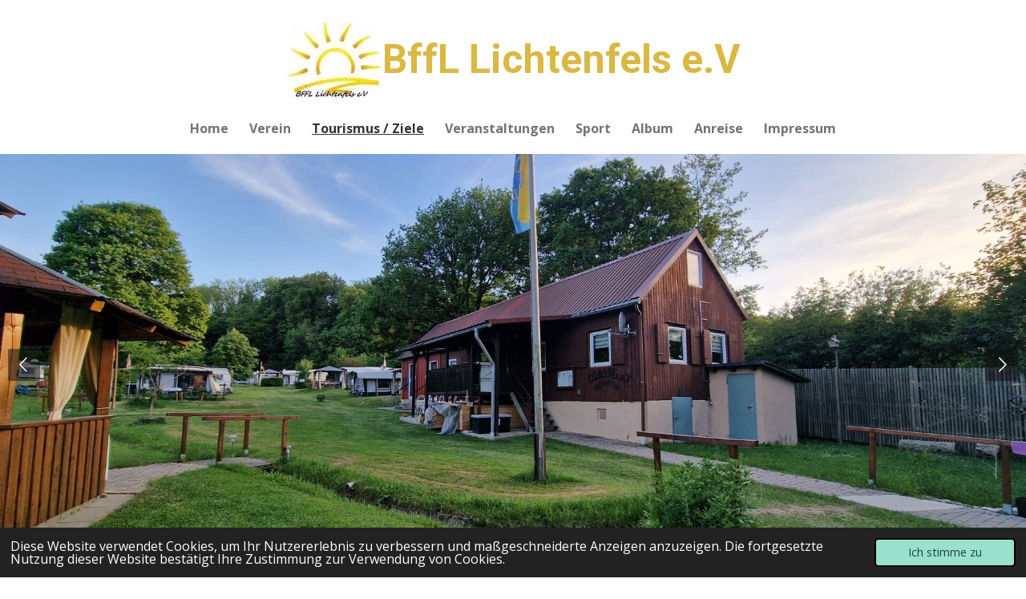

--- FILE ---
content_type: text/html; charset=UTF-8
request_url: https://bffllichtenfels.webador.de/tourismus-ziele
body_size: 13479
content:
<!DOCTYPE html>
<html lang="de">
    <head>
        <meta http-equiv="Content-Type" content="text/html; charset=utf-8">
        <meta name="viewport" content="width=device-width, initial-scale=1.0, maximum-scale=5.0">
        <meta http-equiv="X-UA-Compatible" content="IE=edge">
        <link rel="canonical" href="https://bffllichtenfels.webador.de/tourismus-ziele">
        <link rel="sitemap" type="application/xml" href="https://bffllichtenfels.webador.de/sitemap.xml">
        <meta property="og:title" content="Tourismus BffL Lichtenfels">
        <meta property="og:url" content="https://bffllichtenfels.webador.de/tourismus-ziele">
        <base href="https://bffllichtenfels.webador.de/">
        <meta name="description" property="og:description" content="">
                <script nonce="34451b41029e12078153f79cd7567dea">
            
            window.JOUWWEB = window.JOUWWEB || {};
            window.JOUWWEB.application = window.JOUWWEB.application || {};
            window.JOUWWEB.application = {"backends":[{"domain":"jouwweb.nl","freeDomain":"jouwweb.site"},{"domain":"webador.com","freeDomain":"webadorsite.com"},{"domain":"webador.de","freeDomain":"webadorsite.com"},{"domain":"webador.fr","freeDomain":"webadorsite.com"},{"domain":"webador.es","freeDomain":"webadorsite.com"},{"domain":"webador.it","freeDomain":"webadorsite.com"},{"domain":"jouwweb.be","freeDomain":"jouwweb.site"},{"domain":"webador.ie","freeDomain":"webadorsite.com"},{"domain":"webador.co.uk","freeDomain":"webadorsite.com"},{"domain":"webador.at","freeDomain":"webadorsite.com"},{"domain":"webador.be","freeDomain":"webadorsite.com"},{"domain":"webador.ch","freeDomain":"webadorsite.com"},{"domain":"webador.ch","freeDomain":"webadorsite.com"},{"domain":"webador.mx","freeDomain":"webadorsite.com"},{"domain":"webador.com","freeDomain":"webadorsite.com"},{"domain":"webador.dk","freeDomain":"webadorsite.com"},{"domain":"webador.se","freeDomain":"webadorsite.com"},{"domain":"webador.no","freeDomain":"webadorsite.com"},{"domain":"webador.fi","freeDomain":"webadorsite.com"},{"domain":"webador.ca","freeDomain":"webadorsite.com"},{"domain":"webador.ca","freeDomain":"webadorsite.com"},{"domain":"webador.pl","freeDomain":"webadorsite.com"},{"domain":"webador.com.au","freeDomain":"webadorsite.com"},{"domain":"webador.nz","freeDomain":"webadorsite.com"}],"editorLocale":"de-DE","editorTimezone":"Europe\/Berlin","editorLanguage":"de","analytics4TrackingId":"G-E6PZPGE4QM","analyticsDimensions":[],"backendDomain":"www.webador.de","backendShortDomain":"webador.de","backendKey":"webador-de","freeWebsiteDomain":"webadorsite.com","noSsl":false,"build":{"reference":"202811d"},"linkHostnames":["www.jouwweb.nl","www.webador.com","www.webador.de","www.webador.fr","www.webador.es","www.webador.it","www.jouwweb.be","www.webador.ie","www.webador.co.uk","www.webador.at","www.webador.be","www.webador.ch","fr.webador.ch","www.webador.mx","es.webador.com","www.webador.dk","www.webador.se","www.webador.no","www.webador.fi","www.webador.ca","fr.webador.ca","www.webador.pl","www.webador.com.au","www.webador.nz"],"assetsUrl":"https:\/\/assets.jwwb.nl","loginUrl":"https:\/\/www.webador.de\/anmelden","publishUrl":"https:\/\/www.webador.de\/v2\/website\/3134653\/publish-proxy","adminUserOrIp":false,"pricing":{"plans":{"lite":{"amount":"700","currency":"EUR"},"pro":{"amount":"1200","currency":"EUR"},"business":{"amount":"2400","currency":"EUR"}},"yearlyDiscount":{"price":{"amount":"6600","currency":"EUR"},"ratio":0.52,"percent":"52\u00a0%","discountPrice":{"amount":"6600","currency":"EUR"},"termPricePerMonth":{"amount":"1200","currency":"EUR"},"termPricePerYear":{"amount":"12000","currency":"EUR"}}},"hcUrl":{"add-product-variants":"https:\/\/help.webador.com\/hc\/de\/articles\/29426751649809","basic-vs-advanced-shipping":"https:\/\/help.webador.com\/hc\/de\/articles\/29426731685777","html-in-head":"https:\/\/help.webador.com\/hc\/de\/articles\/29426689990033","link-domain-name":"https:\/\/help.webador.com\/hc\/de\/articles\/29426688803345","optimize-for-mobile":"https:\/\/help.webador.com\/hc\/de\/articles\/29426707033617","seo":"https:\/\/help.webador.com\/hc\/de\/categories\/29387178511377","transfer-domain-name":"https:\/\/help.webador.com\/hc\/de\/articles\/29426715688209","website-not-secure":"https:\/\/help.webador.com\/hc\/de\/articles\/29426706659729"}};
            window.JOUWWEB.brand = {"type":"webador","name":"Webador","domain":"Webador.de","supportEmail":"support@webador.de"};
                    
                window.JOUWWEB = window.JOUWWEB || {};
                window.JOUWWEB.websiteRendering = {"locale":"de-DE","timezone":"Europe\/Berlin","routes":{"api\/upload\/product-field":"\/_api\/upload\/product-field","checkout\/cart":"\/cart","payment":"\/complete-order\/:publicOrderId","payment\/forward":"\/complete-order\/:publicOrderId\/forward","public-order":"\/order\/:publicOrderId","checkout\/authorize":"\/cart\/authorize\/:gateway","wishlist":"\/wishlist"}};
                                                    window.JOUWWEB.website = {"id":3134653,"locale":"de-DE","enabled":true,"title":"BFFL Lichtenfels","hasTitle":true,"roleOfLoggedInUser":null,"ownerLocale":"de-DE","plan":null,"freeWebsiteDomain":"webadorsite.com","backendKey":"webador-de","currency":"EUR","defaultLocale":"de-DE","url":"https:\/\/bffllichtenfels.webador.de\/","homepageSegmentId":12537711,"category":"website","isOffline":false,"isPublished":true,"locales":[],"allowed":{"ads":true,"credits":false,"externalLinks":true,"slideshow":true,"customDefaultSlideshow":true,"hostedAlbums":false,"moderators":false,"mailboxQuota":0,"statisticsVisitors":true,"statisticsDetailed":false,"statisticsMonths":0,"favicon":false,"password":false,"freeDomains":0,"freeMailAccounts":0,"canUseLanguages":false,"fileUpload":false,"legacyFontSize":false,"webshop":false,"products":-1,"imageText":false,"search":false,"audioUpload":false,"videoUpload":0,"allowDangerousForms":false,"allowHtmlCode":false,"mobileBar":false,"sidebar":false,"poll":false,"allowCustomForms":false,"allowBusinessListing":false,"allowCustomAnalytics":false,"allowAccountingLink":false,"digitalProducts":false,"sitemapElement":false},"mobileBar":{"enabled":false,"theme":"accent","email":{"active":true},"location":{"active":true},"phone":{"active":true},"whatsapp":{"active":false},"social":{"active":false,"network":"facebook"}},"webshop":{"enabled":false,"currency":"EUR","taxEnabled":false,"taxInclusive":true,"vatDisclaimerVisible":true,"orderNotice":null,"orderConfirmation":null,"freeShipping":false,"freeShippingAmount":"0.00","shippingDisclaimerVisible":true,"pickupAllowed":false,"couponAllowed":false,"detailsPageAvailable":true,"socialMediaVisible":false,"termsPage":null,"termsPageUrl":null,"extraTerms":null,"pricingVisible":true,"orderButtonVisible":true,"shippingAdvanced":false,"shippingAdvancedBackEnd":false,"soldOutVisible":true,"backInStockNotificationEnabled":false,"canAddProducts":true,"nextOrderNumber":1,"allowedServicePoints":[],"sendcloudConfigured":false,"sendcloudFallbackPublicKey":"a3d50033a59b4a598f1d7ce7e72aafdf","taxExemptionAllowed":true,"invoiceComment":null,"emptyCartVisible":true,"minimumOrderPrice":null,"productNumbersEnabled":false,"wishlistEnabled":true,"hideTaxOnCart":false},"isTreatedAsWebshop":false};                            window.JOUWWEB.cart = {"products":[],"coupon":null,"shippingCountryCode":null,"shippingChoice":null,"breakdown":[]};                            window.JOUWWEB.scripts = ["website-rendering\/slideshow"];                        window.parent.JOUWWEB.colorPalette = window.JOUWWEB.colorPalette;
        </script>
                <title>Tourismus BffL Lichtenfels</title>
                                            <link href="https://assets.jwwb.nl/assets/brand/webador/icon/favicon.png?bust=2299e1307cbb69076146" rel="shortcut icon">                                                <link href="https://assets.jwwb.nl/assets/brand/webador/icon/favicon.png?bust=2299e1307cbb69076146" rel="icon">                                        <meta property="og:image" content="https&#x3A;&#x2F;&#x2F;primary.jwwb.nl&#x2F;public&#x2F;p&#x2F;y&#x2F;q&#x2F;temp-ykuwxtomuvmztgpodjyv&#x2F;img-20250613-wa0015-standard.jpg&#x3F;enable-io&#x3D;true&amp;enable&#x3D;upscale&amp;fit&#x3D;bounds&amp;width&#x3D;1200">
                    <meta property="og:image" content="https&#x3A;&#x2F;&#x2F;primary.jwwb.nl&#x2F;public&#x2F;p&#x2F;y&#x2F;q&#x2F;temp-ykuwxtomuvmztgpodjyv&#x2F;img-20250613-wa0008-standard.jpg&#x3F;enable-io&#x3D;true&amp;enable&#x3D;upscale&amp;fit&#x3D;bounds&amp;width&#x3D;1200">
                    <meta property="og:image" content="https&#x3A;&#x2F;&#x2F;primary.jwwb.nl&#x2F;public&#x2F;p&#x2F;y&#x2F;q&#x2F;temp-ykuwxtomuvmztgpodjyv&#x2F;whatsapp-bild-2024-04-27-um-10-03-53_443803c8-standard.jpg&#x3F;enable-io&#x3D;true&amp;enable&#x3D;upscale&amp;fit&#x3D;bounds&amp;width&#x3D;1200">
                    <meta property="og:image" content="https&#x3A;&#x2F;&#x2F;primary.jwwb.nl&#x2F;public&#x2F;p&#x2F;y&#x2F;q&#x2F;temp-ykuwxtomuvmztgpodjyv&#x2F;whatsapp-bild-2024-06-10-um-19-12-56_221bdbef-standard.jpg&#x3F;enable-io&#x3D;true&amp;enable&#x3D;upscale&amp;fit&#x3D;bounds&amp;width&#x3D;1200">
                    <meta property="og:image" content="https&#x3A;&#x2F;&#x2F;primary.jwwb.nl&#x2F;public&#x2F;p&#x2F;y&#x2F;q&#x2F;temp-ykuwxtomuvmztgpodjyv&#x2F;20220917_183336.jpg&#x3F;enable-io&#x3D;true&amp;enable&#x3D;upscale&amp;fit&#x3D;bounds&amp;width&#x3D;1200">
                    <meta property="og:image" content="https&#x3A;&#x2F;&#x2F;primary.jwwb.nl&#x2F;public&#x2F;p&#x2F;y&#x2F;q&#x2F;temp-ykuwxtomuvmztgpodjyv&#x2F;whatsapp-bild-2024-08-25-um-11-14-49_7b8d05b7-standard.jpg&#x3F;enable-io&#x3D;true&amp;enable&#x3D;upscale&amp;fit&#x3D;bounds&amp;width&#x3D;1200">
                    <meta property="og:image" content="https&#x3A;&#x2F;&#x2F;primary.jwwb.nl&#x2F;public&#x2F;p&#x2F;y&#x2F;q&#x2F;temp-ykuwxtomuvmztgpodjyv&#x2F;20240806_115102-standard.jpg&#x3F;enable-io&#x3D;true&amp;enable&#x3D;upscale&amp;fit&#x3D;bounds&amp;width&#x3D;1200">
                    <meta property="og:image" content="https&#x3A;&#x2F;&#x2F;primary.jwwb.nl&#x2F;public&#x2F;p&#x2F;y&#x2F;q&#x2F;temp-ykuwxtomuvmztgpodjyv&#x2F;image-13.png&#x3F;enable-io&#x3D;true&amp;enable&#x3D;upscale&amp;fit&#x3D;bounds&amp;width&#x3D;1200">
                                    <meta name="twitter:card" content="summary_large_image">
                        <meta property="twitter:image" content="https&#x3A;&#x2F;&#x2F;primary.jwwb.nl&#x2F;public&#x2F;p&#x2F;y&#x2F;q&#x2F;temp-ykuwxtomuvmztgpodjyv&#x2F;img-20250613-wa0015-standard.jpg&#x3F;enable-io&#x3D;true&amp;enable&#x3D;upscale&amp;fit&#x3D;bounds&amp;width&#x3D;1200">
                                                    <script src="https://plausible.io/js/script.manual.js" nonce="34451b41029e12078153f79cd7567dea" data-turbo-track="reload" defer data-domain="shard3.jouwweb.nl"></script>
<link rel="stylesheet" type="text/css" href="https://gfonts.jwwb.nl/css?display=fallback&amp;family=Open+Sans%3A400%2C700%2C400italic%2C700italic%7CRoboto%3A400%2C700%2C400italic%2C700italic" nonce="34451b41029e12078153f79cd7567dea" data-turbo-track="dynamic">
<script src="https://assets.jwwb.nl/assets/build/website-rendering/de-DE.js?bust=bebfc15ff0c7ef191570" nonce="34451b41029e12078153f79cd7567dea" data-turbo-track="reload" defer></script>
<script src="https://assets.jwwb.nl/assets/website-rendering/runtime.e9aaeab0c631cbd69aaa.js?bust=0df1501923f96b249330" nonce="34451b41029e12078153f79cd7567dea" data-turbo-track="reload" defer></script>
<script src="https://assets.jwwb.nl/assets/website-rendering/103.3d75ec3708e54af67f50.js?bust=cb0aa3c978e146edbd0d" nonce="34451b41029e12078153f79cd7567dea" data-turbo-track="reload" defer></script>
<script src="https://assets.jwwb.nl/assets/website-rendering/main.f656389ec507dc20f0cb.js?bust=d20d7cd648ba41ec2448" nonce="34451b41029e12078153f79cd7567dea" data-turbo-track="reload" defer></script>
<link rel="preload" href="https://assets.jwwb.nl/assets/website-rendering/styles.e258e1c0caffe3e22b8c.css?bust=00dff845dced716b5f3e" as="style">
<link rel="preload" href="https://assets.jwwb.nl/assets/website-rendering/fonts/icons-website-rendering/font/website-rendering.woff2?bust=bd2797014f9452dadc8e" as="font" crossorigin>
<link rel="preconnect" href="https://gfonts.jwwb.nl">
<link rel="stylesheet" type="text/css" href="https://assets.jwwb.nl/assets/website-rendering/styles.e258e1c0caffe3e22b8c.css?bust=00dff845dced716b5f3e" nonce="34451b41029e12078153f79cd7567dea" data-turbo-track="dynamic">
<link rel="preconnect" href="https://assets.jwwb.nl">
<link rel="stylesheet" type="text/css" href="https://primary.jwwb.nl/public/p/y/q/temp-ykuwxtomuvmztgpodjyv/style.css?bust=1768829427" nonce="34451b41029e12078153f79cd7567dea" data-turbo-track="dynamic">    </head>
    <body
        id="top"
        class="jw-is-slideshow jw-header-is-image-text jw-is-segment-page jw-is-frontend jw-is-no-sidebar jw-is-no-messagebar jw-is-no-touch-device jw-is-no-mobile"
                                    data-jouwweb-page="12537965"
                                                data-jouwweb-segment-id="12537965"
                                                data-jouwweb-segment-type="page"
                                                data-template-threshold="1000"
                                                data-template-name="fresh&#x7C;traveling"
                            itemscope
        itemtype="https://schema.org/WebPage"
    >
                                    <meta itemprop="url" content="https://bffllichtenfels.webador.de/tourismus-ziele">
        <a href="#main-content" class="jw-skip-link">
            Zum Hauptinhalt springen        </a>
        <div class="jw-background"></div>
        <div class="jw-body">
            <div class="jw-mobile-menu jw-mobile-is-text js-mobile-menu">
            <span class="jw-mobile-menu__button jw-mobile-menu__button--dummy"></span>        <div class="jw-mobile-header jw-mobile-header--image-text">
        <a            class="jw-mobile-header-content"
                            href="/"
                        >
                            <img class="jw-mobile-logo jw-mobile-logo--square" src="https://primary.jwwb.nl/public/p/y/q/temp-ykuwxtomuvmztgpodjyv/45i8f7/sonne.jpg?enable-io=true&amp;enable=upscale&amp;height=70" srcset="https://primary.jwwb.nl/public/p/y/q/temp-ykuwxtomuvmztgpodjyv/45i8f7/sonne.jpg?enable-io=true&amp;enable=upscale&amp;height=70 1x" alt="BFFL Lichtenfels" title="BFFL Lichtenfels">                                        <div class="jw-mobile-text">
                    <span style="color: #dab844;"> BffL Lichtenfels e.V</span>                </div>
                    </a>
    </div>

    
            <button
            type="button"
            class="jw-mobile-menu__button jw-mobile-toggle"
            aria-label="Menü anzeigen"
        >
            <span class="jw-icon-burger"></span>
        </button>
    </div>
            <script nonce="34451b41029e12078153f79cd7567dea">
    JOUWWEB.templateConfig = {
        header: {
            mobileSelector: '.jw-mobile-menu',
            updatePusher: function (headerHeight, state) {
                $('.jw-menu-clone').css('top', headerHeight);
            },
        },
    };
</script>
<div class="wrapper">
    <div class="topmenu">
        <header class="header">
            <div class="topmenu-inner js-topbar-content-container">
                <div class="jw-header-logo">
            <div
    id="jw-header-image-container"
    class="jw-header jw-header-image jw-header-image-toggle"
    style="flex-basis: 121px; max-width: 121px; flex-shrink: 1;"
>
            <a href="/">
        <img id="jw-header-image" data-image-id="76118101" srcset="https://primary.jwwb.nl/public/p/y/q/temp-ykuwxtomuvmztgpodjyv/45i8f7/sonne.jpg?enable-io=true&amp;width=121 121w, https://primary.jwwb.nl/public/p/y/q/temp-ykuwxtomuvmztgpodjyv/45i8f7/sonne.jpg?enable-io=true&amp;width=129 129w" class="jw-header-image" title="BFFL Lichtenfels" style="" sizes="121px" width="121" height="102" intrinsicsize="121.00 x 102.00" alt="BFFL Lichtenfels">                </a>
    </div>
        <div
    class="jw-header jw-header-title-container jw-header-text jw-header-text-toggle"
    data-stylable="true"
>
    <a        id="jw-header-title"
        class="jw-header-title"
                    href="/"
            >
        <span style="color: #dab844;"> BffL Lichtenfels e.V</span>    </a>
</div>
</div>
                <nav class="jw-menu-copy">
                    <ul
    id="jw-menu"
    class="jw-menu jw-menu-horizontal"
            >
            <li
    class="jw-menu-item"
>
        <a        class="jw-menu-link"
        href="/"                                            data-page-link-id="12537711"
                            >
                <span class="">
            Home        </span>
            </a>
                </li>
            <li
    class="jw-menu-item"
>
        <a        class="jw-menu-link"
        href="/verein"                                            data-page-link-id="12537954"
                            >
                <span class="">
            Verein        </span>
            </a>
                </li>
            <li
    class="jw-menu-item jw-menu-is-active"
>
        <a        class="jw-menu-link js-active-menu-item"
        href="/tourismus-ziele"                                            data-page-link-id="12537965"
                            >
                <span class="">
            Tourismus / Ziele        </span>
            </a>
                </li>
            <li
    class="jw-menu-item"
>
        <a        class="jw-menu-link"
        href="/veranstaltungen"                                            data-page-link-id="12537981"
                            >
                <span class="">
            Veranstaltungen        </span>
            </a>
                </li>
            <li
    class="jw-menu-item"
>
        <a        class="jw-menu-link"
        href="/sport"                                            data-page-link-id="12538013"
                            >
                <span class="">
            Sport        </span>
            </a>
                </li>
            <li
    class="jw-menu-item"
>
        <a        class="jw-menu-link"
        href="/album"                                            data-page-link-id="12538029"
                            >
                <span class="">
            Album        </span>
            </a>
                </li>
            <li
    class="jw-menu-item"
>
        <a        class="jw-menu-link"
        href="/anreise"                                            data-page-link-id="12537992"
                            >
                <span class="">
            Anreise        </span>
            </a>
                </li>
            <li
    class="jw-menu-item"
>
        <a        class="jw-menu-link"
        href="/impressum"                                            data-page-link-id="12537998"
                            >
                <span class="">
            Impressum        </span>
            </a>
                </li>
    
    </ul>

    <script nonce="34451b41029e12078153f79cd7567dea" id="jw-mobile-menu-template" type="text/template">
        <ul id="jw-menu" class="jw-menu jw-menu-horizontal">
                            <li
    class="jw-menu-item"
>
        <a        class="jw-menu-link"
        href="/"                                            data-page-link-id="12537711"
                            >
                <span class="">
            Home        </span>
            </a>
                </li>
                            <li
    class="jw-menu-item"
>
        <a        class="jw-menu-link"
        href="/verein"                                            data-page-link-id="12537954"
                            >
                <span class="">
            Verein        </span>
            </a>
                </li>
                            <li
    class="jw-menu-item jw-menu-is-active"
>
        <a        class="jw-menu-link js-active-menu-item"
        href="/tourismus-ziele"                                            data-page-link-id="12537965"
                            >
                <span class="">
            Tourismus / Ziele        </span>
            </a>
                </li>
                            <li
    class="jw-menu-item"
>
        <a        class="jw-menu-link"
        href="/veranstaltungen"                                            data-page-link-id="12537981"
                            >
                <span class="">
            Veranstaltungen        </span>
            </a>
                </li>
                            <li
    class="jw-menu-item"
>
        <a        class="jw-menu-link"
        href="/sport"                                            data-page-link-id="12538013"
                            >
                <span class="">
            Sport        </span>
            </a>
                </li>
                            <li
    class="jw-menu-item"
>
        <a        class="jw-menu-link"
        href="/album"                                            data-page-link-id="12538029"
                            >
                <span class="">
            Album        </span>
            </a>
                </li>
                            <li
    class="jw-menu-item"
>
        <a        class="jw-menu-link"
        href="/anreise"                                            data-page-link-id="12537992"
                            >
                <span class="">
            Anreise        </span>
            </a>
                </li>
                            <li
    class="jw-menu-item"
>
        <a        class="jw-menu-link"
        href="/impressum"                                            data-page-link-id="12537998"
                            >
                <span class="">
            Impressum        </span>
            </a>
                </li>
            
                    </ul>
    </script>
                </nav>
            </div>
        </header>
    </div>
    <div
    id="jw-slideshow"
    class="jw-slideshow jw-slideshow-toggle jw-slideshow--multiple jw-slideshow--parallax jw-slideshow--parallax-effect banner-md"
    data-pause="7000"
    data-autoplay="1"
    data-transition="fade"
    data-ratio="0.41"
>
        <ul>
                    <li class="jw-slideshow-slide">
    <div data-key="0" data-text="" data-subtext="" data-buttontext="" data-buttontarget="_self" data-backdrop="0" data-layout="no-text" style="background-position: 50% 50%; background-image: url(&#039;https://primary.jwwb.nl/public/p/y/q/temp-ykuwxtomuvmztgpodjyv/image-13.png?enable-io=true&amp;enable=upscale&amp;crop=1919%2C787%2Cx0%2Cy55%2Csafe&#039;);" data-background-position-x="0.5" data-background-position-y="0.5" class="jw-slideshow-slide-content jw-slideshow-slide-content--display-cover jw-slideshow-slide-content--no-backdrop ">                                    <div class="jw-slideshow-slide-content-height-enforcer-wrapper">
                <div
                    class="jw-slideshow-slide-content-height-enforcer"
                    style="padding-bottom: 41%;"
                >
                </div>
            </div>
                <div class="bx-caption-wrapper jw-slideshow-slide-align-center">
            <div class="bx-caption">
                <div class="jw-slideshow-title"></div>
                                            </div>
        </div>
    </div>
</li>

                    <li class="jw-slideshow-slide">
    <div data-key="1" data-text="" data-subtext="" data-buttontext="" data-buttontarget="_self" data-backdrop="0" data-layout="no-text" style="background-position: 50% 50%; background-image: url(&#039;https://primary.jwwb.nl/public/p/y/q/temp-ykuwxtomuvmztgpodjyv/20240806_115102-standard.jpg?enable-io=true&amp;enable=upscale&amp;crop=1920%2C787%2Cx0%2Cy50%2Csafe&#039;);" data-background-position-x="0.5" data-background-position-y="0.5" class="jw-slideshow-slide-content jw-slideshow-slide-content--display-cover jw-slideshow-slide-content--no-backdrop ">                                    <div class="jw-slideshow-slide-content-height-enforcer-wrapper">
                <div
                    class="jw-slideshow-slide-content-height-enforcer"
                    style="padding-bottom: 41%;"
                >
                </div>
            </div>
                <div class="bx-caption-wrapper jw-slideshow-slide-align-center">
            <div class="bx-caption">
                <div class="jw-slideshow-title"></div>
                                            </div>
        </div>
    </div>
</li>

                    <li class="jw-slideshow-slide">
    <div data-key="2" data-text="" data-subtext="" data-buttontext="" data-buttontarget="_self" data-backdrop="0" data-layout="no-text" style="background-position: 50% 50%; background-image: url(&#039;https://primary.jwwb.nl/public/p/y/q/temp-ykuwxtomuvmztgpodjyv/whatsapp-bild-2024-08-25-um-11-14-49_7b8d05b7-standard.jpg?enable-io=true&amp;enable=upscale&amp;crop=1806%2C741%2Cx0%2Cy97%2Csafe&#039;);" data-background-position-x="0.5" data-background-position-y="0.5" class="jw-slideshow-slide-content jw-slideshow-slide-content--display-cover jw-slideshow-slide-content--no-backdrop ">                                    <div class="jw-slideshow-slide-content-height-enforcer-wrapper">
                <div
                    class="jw-slideshow-slide-content-height-enforcer"
                    style="padding-bottom: 41%;"
                >
                </div>
            </div>
                <div class="bx-caption-wrapper jw-slideshow-slide-align-center">
            <div class="bx-caption">
                <div class="jw-slideshow-title"></div>
                                            </div>
        </div>
    </div>
</li>

                    <li class="jw-slideshow-slide">
    <div data-key="3" data-text="" data-subtext="" data-buttontext="" data-buttontarget="_self" data-backdrop="0" data-layout="no-text" style="background-position: 50% 50%; background-image: url(&#039;https://primary.jwwb.nl/public/p/y/q/temp-ykuwxtomuvmztgpodjyv/20220917_183336.jpg?enable-io=true&amp;enable=upscale&amp;crop=1919%2C787%2Cx0%2Cy55%2Csafe&#039;);" data-background-position-x="0.5" data-background-position-y="0.5" class="jw-slideshow-slide-content jw-slideshow-slide-content--display-cover jw-slideshow-slide-content--no-backdrop ">                                    <div class="jw-slideshow-slide-content-height-enforcer-wrapper">
                <div
                    class="jw-slideshow-slide-content-height-enforcer"
                    style="padding-bottom: 41%;"
                >
                </div>
            </div>
                <div class="bx-caption-wrapper jw-slideshow-slide-align-center">
            <div class="bx-caption">
                <div class="jw-slideshow-title"></div>
                                            </div>
        </div>
    </div>
</li>

                    <li class="jw-slideshow-slide">
    <div data-key="4" data-text="" data-subtext="" data-buttontext="" data-buttontarget="_self" data-backdrop="0" data-layout="no-text" style="background-position: 50% 50%; background-image: url(&#039;https://primary.jwwb.nl/public/p/y/q/temp-ykuwxtomuvmztgpodjyv/whatsapp-bild-2024-06-10-um-19-12-56_221bdbef-standard.jpg?enable-io=true&amp;enable=upscale&amp;crop=1919%2C787%2Cx0%2Cy50%2Csafe&#039;);" data-background-position-x="0.5" data-background-position-y="0.5" class="jw-slideshow-slide-content jw-slideshow-slide-content--display-cover jw-slideshow-slide-content--no-backdrop ">                                    <div class="jw-slideshow-slide-content-height-enforcer-wrapper">
                <div
                    class="jw-slideshow-slide-content-height-enforcer"
                    style="padding-bottom: 41%;"
                >
                </div>
            </div>
                <div class="bx-caption-wrapper jw-slideshow-slide-align-center">
            <div class="bx-caption">
                <div class="jw-slideshow-title"></div>
                                            </div>
        </div>
    </div>
</li>

                    <li class="jw-slideshow-slide">
    <div data-key="5" data-text="" data-subtext="" data-buttontext="" data-buttontarget="_self" data-backdrop="0" data-layout="no-text" style="background-position: 50% 50%; background-image: url(&#039;https://primary.jwwb.nl/public/p/y/q/temp-ykuwxtomuvmztgpodjyv/whatsapp-bild-2024-04-27-um-10-03-53_443803c8-standard.jpg?enable-io=true&amp;enable=upscale&amp;crop=1919%2C787%2Cx0%2Cy55%2Csafe&#039;);" data-background-position-x="0.5" data-background-position-y="0.5" class="jw-slideshow-slide-content jw-slideshow-slide-content--display-cover jw-slideshow-slide-content--no-backdrop ">                                    <div class="jw-slideshow-slide-content-height-enforcer-wrapper">
                <div
                    class="jw-slideshow-slide-content-height-enforcer"
                    style="padding-bottom: 41%;"
                >
                </div>
            </div>
                <div class="bx-caption-wrapper jw-slideshow-slide-align-center">
            <div class="bx-caption">
                <div class="jw-slideshow-title"></div>
                                            </div>
        </div>
    </div>
</li>

                    <li class="jw-slideshow-slide">
    <div data-key="6" data-text="" data-subtext="" data-buttontext="" data-buttontarget="_self" data-backdrop="0" data-layout="no-text" style="background-position: 50% 50%; background-image: url(&#039;https://primary.jwwb.nl/public/p/y/q/temp-ykuwxtomuvmztgpodjyv/img-20250613-wa0008-standard.jpg?enable-io=true&amp;enable=upscale&amp;crop=1920%2C787%2Cx0%2Cy50%2Csafe&#039;);" data-background-position-x="0.5" data-background-position-y="0.5" class="jw-slideshow-slide-content jw-slideshow-slide-content--display-cover jw-slideshow-slide-content--no-backdrop ">                                    <div class="jw-slideshow-slide-content-height-enforcer-wrapper">
                <div
                    class="jw-slideshow-slide-content-height-enforcer"
                    style="padding-bottom: 41%;"
                >
                </div>
            </div>
                <div class="bx-caption-wrapper jw-slideshow-slide-align-center">
            <div class="bx-caption">
                <div class="jw-slideshow-title"></div>
                                            </div>
        </div>
    </div>
</li>

                    <li class="jw-slideshow-slide">
    <div data-key="7" data-text="" data-subtext="" data-buttontext="" data-buttontarget="_self" data-backdrop="0" data-layout="no-text" style="background-position: 50% 50%; background-image: url(&#039;https://primary.jwwb.nl/public/p/y/q/temp-ykuwxtomuvmztgpodjyv/img-20250613-wa0015-standard.jpg?enable-io=true&amp;enable=upscale&amp;crop=1920%2C787%2Cx0%2Cy50%2Csafe&#039;);" data-background-position-x="0.5" data-background-position-y="0.5" class="jw-slideshow-slide-content jw-slideshow-slide-content--display-cover jw-slideshow-slide-content--no-backdrop ">                                    <div class="jw-slideshow-slide-content-height-enforcer-wrapper">
                <div
                    class="jw-slideshow-slide-content-height-enforcer"
                    style="padding-bottom: 41%;"
                >
                </div>
            </div>
                <div class="bx-caption-wrapper jw-slideshow-slide-align-center">
            <div class="bx-caption">
                <div class="jw-slideshow-title"></div>
                                            </div>
        </div>
    </div>
</li>

            </ul>
        <div class="jw-slideshow__scroll-arrow">
        <i class="website-rendering-icon-down-open-big"></i>
    </div>
    <style>
                @media screen and (min-width: 1300px) {
            .jw-slideshow-slide-content-height-enforcer-wrapper {
                max-height: 533px !important;
            }
        }
            </style>
</div>

</div>
<div class="main-content">
    
<main id="main-content" class="block-content">
    <div data-section-name="content" class="jw-section jw-section-content jw-responsive">
        <div
    id="jw-element-200135556"
    data-jw-element-id="200135556"
        class="jw-tree-node jw-element jw-strip-root jw-tree-container jw-node-is-first-child jw-node-is-last-child"
>
    <div
    id="jw-element-356240909"
    data-jw-element-id="356240909"
        class="jw-tree-node jw-element jw-strip jw-tree-container jw-strip--default jw-strip--style-color jw-strip--color-default jw-strip--padding-both jw-node-is-first-child jw-strip--primary jw-node-is-last-child"
>
    <div class="jw-strip__content-container"><div class="jw-strip__content jw-responsive">
                    <div
    id="jw-element-200150087"
    data-jw-element-id="200150087"
        class="jw-tree-node jw-element jw-spacer jw-node-is-first-child"
>
    <div
    class="jw-element-spacer-container "
    style="height: 50px"
>
    </div>
</div><div
    id="jw-element-200150281"
    data-jw-element-id="200150281"
        class="jw-tree-node jw-element jw-image-text"
>
    <div class="jw-element-imagetext-text">
            <h1 class="jw-heading-130"><span style="color: #c4a127;">Kulturelle Ausflugsziele&nbsp;</span></h1>    </div>
</div><div
    id="jw-element-200149926"
    data-jw-element-id="200149926"
        class="jw-tree-node jw-element jw-accordion"
>
    
<div class="jw-element-accordion jw-element-accordion--style-border jw-element-accordion--align-icon-right jw-element-accordion--single-open">
            <details class="jw-element-accordion__item" >
            <summary class="
                jw-element-accordion__heading
                jw-element-accordion__heading--icon-triangle            ">
                <i class="jw-element-accordion__icon website-rendering-icon-right-open"></i>
                <h3>Vierzehnheiligen Basilika</h3>            </summary>
            <div class="jw-element-accordion__content">
                <div class="jw-element-accordion__content-wrap">
                    <p><span style="color: #202020;">Die Vierzehnheikligen Basilika ist eine bekannte Wallfahrtskirche, diese von Balthasar Neumann errichtet wurde.</span></p>
<p><span style="color: #202020;">Dieses Gotteshaus wurde de <span style="color: #c42727;">14</span> Nothelfern geweiht.</span></p>
<p><span style="color: #202020;">Von unserem Gel&auml;nde ist dies mit dem Fahrzeug in ca.11km erreichbar.</span></p>
<p>&nbsp;</p>
<p>&nbsp;</p>                </div>
            </div>
        </details>
            <details class="jw-element-accordion__item" >
            <summary class="
                jw-element-accordion__heading
                jw-element-accordion__heading--icon-triangle            ">
                <i class="jw-element-accordion__icon website-rendering-icon-right-open"></i>
                <h3>Kloster Banz</h3>            </summary>
            <div class="jw-element-accordion__content">
                <div class="jw-element-accordion__content-wrap">
                    <p><span style="color: #202020;">Die ehemalige Benediktineraptei geh&ouml;rt zu der Gemeinde Bad Staffelstein, diese hoch auf dem Banzberg &uuml;ber das Maintal ragt</span></p>
<p><span style="color: #202020;">Mit dem Fahrzeug ist diese Kulturelle Sehensw&uuml;rdigkeit in ca.14km zu erreichen</span></p>                </div>
            </div>
        </details>
            <details class="jw-element-accordion__item" >
            <summary class="
                jw-element-accordion__heading
                jw-element-accordion__heading--icon-triangle            ">
                <i class="jw-element-accordion__icon website-rendering-icon-right-open"></i>
                <h3>Veste Coburg</h3>            </summary>
            <div class="jw-element-accordion__content">
                <div class="jw-element-accordion__content-wrap">
                    <p><span style="color: #202020;">Die Veste Coburg ist eine mitelalterliche Burganlage, dies au&szlig;erdem zahlreiche Kunstsammlungen besitzt.</span></p>
<p>&nbsp;</p>
<p><span style="color: #202020;">Mit dem Fahrzeug ist dieses Ausflugsziel von unserem Gel&auml;nde aus in ca.30km zu erreichen&nbsp;</span></p>                </div>
            </div>
        </details>
            <details class="jw-element-accordion__item" >
            <summary class="
                jw-element-accordion__heading
                jw-element-accordion__heading--icon-triangle            ">
                <i class="jw-element-accordion__icon website-rendering-icon-right-open"></i>
                <h3>Stadt Coburg</h3>            </summary>
            <div class="jw-element-accordion__content">
                <div class="jw-element-accordion__content-wrap">
                    <p><span style="color: #202020;">Coburg besitzt eine Historische Altstadt, Museen, Denkm&auml;ler, einen sch&ouml;nen Marktplatz und nat&uuml;rlich Fr&auml;nkische Spezialit&auml;ten</span></p>
<p><span style="color: #202020;">Mit dem Fahrzeug ist die Stadt Coburg in ca.27km zu erreichen</span></p>                </div>
            </div>
        </details>
            <details class="jw-element-accordion__item" >
            <summary class="
                jw-element-accordion__heading
                jw-element-accordion__heading--icon-triangle            ">
                <i class="jw-element-accordion__icon website-rendering-icon-right-open"></i>
                <h3>Bad Staffelstein</h3>            </summary>
            <div class="jw-element-accordion__content">
                <div class="jw-element-accordion__content-wrap">
                    <p><span style="color: #202020;">Bad Staffelstein ist ein Kurort im oberen Maintal. Die Obermaintherme in Bad Staffelstein besitzt die w&auml;rmste und st&auml;rkste Sole Nordbayerns.</span></p>
<p><span style="color: #202020;">Zu erreichen ist der Kurort mit dem Auto in ca.14km</span></p>                </div>
            </div>
        </details>
            <details class="jw-element-accordion__item" >
            <summary class="
                jw-element-accordion__heading
                jw-element-accordion__heading--icon-triangle            ">
                <i class="jw-element-accordion__icon website-rendering-icon-right-open"></i>
                <h3>Stadt Lichtenfels</h3>            </summary>
            <div class="jw-element-accordion__content">
                <div class="jw-element-accordion__content-wrap">
                    <p><span style="color: #202020;">Die Altstadt Lichtenfels besitzt den typisch fr&auml;nkischen Charakter. Die Stadtpfarrkirche "Zu unseren lieben Frau" ist pr&auml;gend f&uuml;r die deutsche Korbstadt. Allj&auml;hrlich findet der "Korbmarkt" mit Altstadtfest und Spezialmarkt f&uuml;r Korbwarenprodukte statt</span></p>
<p><span style="color: #202020;">Die Stadt Lichtenfels ist mit dem Auto in ca.6km zu erreichen. Allerdings gibt es die m&ouml;glichkeit &uuml;ber einen ausgebauten Radweg die Altstadt in ca.20 min zu erreichen</span></p>                </div>
            </div>
        </details>
            <details class="jw-element-accordion__item" >
            <summary class="
                jw-element-accordion__heading
                jw-element-accordion__heading--icon-triangle            ">
                <i class="jw-element-accordion__icon website-rendering-icon-right-open"></i>
                <h3>Stadt Kulmbach</h3>            </summary>
            <div class="jw-element-accordion__content">
                <div class="jw-element-accordion__content-wrap">
                    <p><span style="color: #202020;">In Kulmbach gibt es viele Sehensw&uuml;rdigkeiten wie der Rehturm, Das Kulmbacher Rathaus, den Luitpoldbrunnen und noch einiges mehr. Nicht zu vergessen ist das bekannte Kulmbacher Bier.</span></p>
<p><span style="color: #202020;">Mit dem Fahrzeug ist die Stadt Kulmbach in ca. 30km zu erreichen</span></p>                </div>
            </div>
        </details>
            <details class="jw-element-accordion__item" >
            <summary class="
                jw-element-accordion__heading
                jw-element-accordion__heading--icon-triangle            ">
                <i class="jw-element-accordion__icon website-rendering-icon-right-open"></i>
                <h3>Stadt Bamberg</h3>            </summary>
            <div class="jw-element-accordion__content">
                <div class="jw-element-accordion__content-wrap">
                    <p><span style="color: #202020;">Bamberg nennt sich auch das fr&auml;nkische Rom, die Inselstadt mit Klein Venedig. Burgen und Schl&ouml;sser, sowie Kirchen, Kl&ouml;ster und Museen laden zu einem Ausflug ein.</span></p>
<p><span style="color: #202020;">Das fr&auml;nkische Rom "Bammberg" ist mit dem Auto in ca.40km zu erreichen</span></p>                </div>
            </div>
        </details>
    </div>
</div><div
    id="jw-element-200788239"
    data-jw-element-id="200788239"
        class="jw-tree-node jw-element jw-spacer"
>
    <div
    class="jw-element-spacer-container "
    style="height: 50px"
>
    </div>
</div><div
    id="jw-element-200788236"
    data-jw-element-id="200788236"
        class="jw-tree-node jw-element jw-image-text"
>
    <div class="jw-element-imagetext-text">
            <h1 class="jw-heading-130"><span style="color: #c4a127;">Wellness und Gesundheit</span></h1>    </div>
</div><div
    id="jw-element-200788321"
    data-jw-element-id="200788321"
        class="jw-tree-node jw-element jw-accordion"
>
    
<div class="jw-element-accordion jw-element-accordion--style-border jw-element-accordion--align-icon-right jw-element-accordion--single-open">
            <details class="jw-element-accordion__item" >
            <summary class="
                jw-element-accordion__heading
                jw-element-accordion__heading--icon-triangle            ">
                <i class="jw-element-accordion__icon website-rendering-icon-right-open"></i>
                <h3>Obermaintherme in Bad Staffelstein</h3>            </summary>
            <div class="jw-element-accordion__content">
                <div class="jw-element-accordion__content-wrap">
                    <p><span style="color: #202020;">Die Obermaintherme ist Nordbayerns w&auml;rmste und st&auml;rkste Thermalsole. Diese l&auml;dt mit gro&szlig;en Saunalandschaft und Wasserfl&auml;chen ein.&nbsp;</span></p>
<p><span style="color: #202020;">Die Obermaintherme ist von unserem Gel&auml;nde aus in ca.13km erreichbar</span></p>                </div>
            </div>
        </details>
            <details class="jw-element-accordion__item" >
            <summary class="
                jw-element-accordion__heading
                jw-element-accordion__heading--icon-triangle            ">
                <i class="jw-element-accordion__icon website-rendering-icon-right-open"></i>
                <h3>FrankenLagune Badespaß Hirschaid</h3>            </summary>
            <div class="jw-element-accordion__content">
                <div class="jw-element-accordion__content-wrap">
                    <p><span style="color: #202020;">In der FrankenLagune Hirschaid kommt die Erholung, Entspannung und&nbsp; der Spa&szlig; aufjeden fall nicht zu kurz. Au&szlig;erdem besitzt das Saunaparadis einen Biergarten, dieser zu Erfrischung dient. Nicht zu vergessen gibt es nat&uuml;rlich auch einen Wellnes Bereich&nbsp;</span></p>
<p><span style="color: #202020;">Mit dem Auto ist die Frankenlagune in ca.52km erreichbar</span></p>                </div>
            </div>
        </details>
            <details class="jw-element-accordion__item" >
            <summary class="
                jw-element-accordion__heading
                jw-element-accordion__heading--icon-triangle            ">
                <i class="jw-element-accordion__icon website-rendering-icon-right-open"></i>
                <h3>ThermeNatur Bad Rodach</h3>            </summary>
            <div class="jw-element-accordion__content">
                <div class="jw-element-accordion__content-wrap">
                    <p><span style="color: #202020;">In der Natur Therme Bad Rodach gibt es die M&ouml;glichkeit sich in den gesunden Heilwassern zu entspannen. Unter anderem gibt es ein Therapie Becken, Badelandschaften und nat&uuml;rlich auch eine Saunawelt.</span></p>
<p><span style="color: #202020;">Zu erreichen ist die Natur Therme Bad Rodach in ca. 46km</span></p>                </div>
            </div>
        </details>
    </div>
</div><div
    id="jw-element-200789196"
    data-jw-element-id="200789196"
        class="jw-tree-node jw-element jw-spacer"
>
    <div
    class="jw-element-spacer-container "
    style="height: 50px"
>
    </div>
</div><div
    id="jw-element-200789219"
    data-jw-element-id="200789219"
        class="jw-tree-node jw-element jw-image-text"
>
    <div class="jw-element-imagetext-text">
            <h1 class="jw-heading-130"><span style="color: #c4a127;">Unter freiem Himmel</span></h1>    </div>
</div><div
    id="jw-element-200789312"
    data-jw-element-id="200789312"
        class="jw-tree-node jw-element jw-accordion jw-node-is-last-child"
>
    
<div class="jw-element-accordion jw-element-accordion--style-border jw-element-accordion--align-icon-right jw-element-accordion--single-open">
            <details class="jw-element-accordion__item" >
            <summary class="
                jw-element-accordion__heading
                jw-element-accordion__heading--icon-triangle            ">
                <i class="jw-element-accordion__icon website-rendering-icon-right-open"></i>
                <h3>Staffelberg</h3>            </summary>
            <div class="jw-element-accordion__content">
                <div class="jw-element-accordion__content-wrap">
                    <p><span style="color: #202020;">Der Staffelberg ist der 539 m &uuml;. NHN "Hausberg" von Bad Staffelstein. Bei gutem Wetter kann die Sicht bis in den Th&uuml;ringer Wald reichen.</span></p>
<p><span style="color: #202020;">Man kann den Berg zu Fu&szlig; von der Basilika Vierzehnheiligen in ca. 1,5h erreichen.</span></p>
<p><span style="color: #202020;">Ebenfalls kann man von Bad Staffelstein zu dem Staffelberg in einer guten 3/4 Stunde wandern.</span></p>                </div>
            </div>
        </details>
            <details class="jw-element-accordion__item" >
            <summary class="
                jw-element-accordion__heading
                jw-element-accordion__heading--icon-triangle            ">
                <i class="jw-element-accordion__icon website-rendering-icon-right-open"></i>
                <h3>Frankenwald</h3>            </summary>
            <div class="jw-element-accordion__content">
                <div class="jw-element-accordion__content-wrap">
                    <p><span style="color: #202020;">Der Frankenwald ist ein gro&szlig;es deutsches Mittelgebirge im Nordosten Frankens. Das Gebirge reicht von 300m bis 794,6m &uuml;.NHN. Kleine Teilst&uuml;cke geh&ouml;ren dabei schon zu Th&uuml;ringen.</span></p>
<p><span style="color: #202020;">Der Frankenwald eignet sich wunderbar zum Wandern, Natur genie&szlig;en und zur Erholung.&nbsp;</span></p>
<p>&nbsp;</p>                </div>
            </div>
        </details>
            <details class="jw-element-accordion__item" >
            <summary class="
                jw-element-accordion__heading
                jw-element-accordion__heading--icon-triangle            ">
                <i class="jw-element-accordion__icon website-rendering-icon-right-open"></i>
                <h3>Jakobsweg Kronach-Lichtenfels</h3>            </summary>
            <div class="jw-element-accordion__content">
                <div class="jw-element-accordion__content-wrap">
                    <p><span style="color: #202020;">Der Jakobsweg in Kronach-Lichtenfels ist ein 29km langer Wanderweg, dieser in gut 6,5 Stunden bew&auml;ltigt werden kann.</span></p>                </div>
            </div>
        </details>
    </div>
</div></div></div></div></div>        <div class="jw-strip jw-strip--default jw-strip--style-color jw-strip--color-default jw-strip--padding-both"><div class="jw-strip__content-container"><div class="jw-strip__content jw-responsive">    <div
        class="jw-element-ads js-ads jw-element-ads-WebsiteRenderingSignup jw-element-ads--accent jw-element-ads--logo"
    >
        <div class="jw-comment">
            <h3>
                Erstelle deine eigene Website mit <a href="https://www.webador.de/?utm_source=sites&amp;utm_medium=banner&amp;utm_content=logo%2Baccent&amp;utm_campaign=house%20banner%20webador" rel="nofollow"><span class="sr-only">Webador</span><svg xmlns="http://www.w3.org/2000/svg" width="150" height="32" fill="none"><path fill="#FFC814" fill-rule="evenodd" d="M26.7031 27.8932C25.0458 28.3613 23.2972 28.6118 21.4901 28.6118C17.8893 28.6118 14.5207 27.6173 11.644 25.8879C19.9275 22.0923 26.0947 14.475 27.8892 5.2926C30.4445 8.12812 31.9999 11.8824 31.9999 16C31.9999 20.7211 29.9552 24.9646 26.7031 27.8932Z" clip-rule="evenodd"/><path fill="#479FD6" fill-rule="evenodd" d="M27.8931 5.29691C28.3612 6.95416 28.6117 8.70271 28.6117 10.5098C28.6117 14.1107 27.6172 17.4793 25.8878 20.3559C22.0922 12.0725 14.4749 5.90522 5.29248 4.11071C8.12803 1.5554 11.8823 1.79984e-07 15.9999 0C20.721 -2.06369e-07 24.9645 2.04472 27.8931 5.29691Z" clip-rule="evenodd"/><path fill="#ED1C24" fill-rule="evenodd" d="M5.29688 4.10677C6.95413 3.63866 8.70271 3.38818 10.5098 3.38818C14.1107 3.38818 17.4793 4.38269 20.3559 6.11204C12.0725 9.90768 5.90519 17.525 4.11071 26.7074C1.5554 23.8719 1.79987e-07 20.1175 0 15.9999C-2.06362e-07 11.2789 2.04472 7.0354 5.29688 4.10677Z" clip-rule="evenodd"/><path fill="#8CC63F" fill-rule="evenodd" d="M4.10677 26.7032C3.63866 25.0459 3.38818 23.2973 3.38818 21.4903C3.38818 17.8894 4.38269 14.5208 6.11204 11.6442C9.90768 19.9276 17.525 26.0949 26.7074 27.8893C23.8719 30.4447 20.1175 32.0001 15.9999 32.0001C11.2789 32.0001 7.0354 29.9553 4.10677 26.7032Z" clip-rule="evenodd"/><path fill="#FFC814" fill-rule="evenodd" d="M20.0628 20.0128C17.6466 22.4424 14.7988 24.4423 11.644 25.8878C14.5207 27.6172 17.8893 28.6117 21.4901 28.6117C23.2972 28.6117 25.0458 28.3612 26.7031 27.8931C27.2335 27.4154 27.7318 26.9028 28.1944 26.3588L20.0628 20.0128Z" clip-rule="evenodd"/><path fill="url(#a)" fill-rule="evenodd" d="M14.9572 3.90759C16.8864 4.36673 18.7024 5.11798 20.3559 6.11198C15.5955 8.29329 11.534 11.7367 8.59972 16.0141C7.649 14.6395 6.81499 13.1781 6.11206 11.644C8.16762 8.22474 11.2614 5.50057 14.9572 3.90759Z" clip-rule="evenodd"/><path fill="url(#b)" fill-rule="evenodd" d="M28.0923 14.9572C27.6332 16.8864 26.8819 18.7024 25.8879 20.3559C23.7066 15.5955 20.2632 11.534 15.9858 8.59972C17.3604 7.64897 18.8218 6.81499 20.3559 6.11206C23.7752 8.16762 26.4993 11.2614 28.0923 14.9572Z" clip-rule="evenodd"/><path fill="url(#c)" fill-rule="evenodd" d="M17.0427 28.0922C15.1135 27.633 13.2975 26.8818 11.644 25.8878C16.4044 23.7065 20.4659 20.263 23.4002 15.9857C24.3509 17.3603 25.1849 18.8217 25.8878 20.3558C23.8323 23.775 20.7385 26.4992 17.0427 28.0922Z" clip-rule="evenodd"/><path fill="url(#d)" fill-rule="evenodd" d="M3.90771 17.0428C4.36685 15.1136 5.1181 13.2976 6.11211 11.6442C8.29338 16.4045 11.7369 20.466 16.0142 23.4003C14.6396 24.351 13.1782 25.185 11.6441 25.888C8.22486 23.8324 5.50069 20.7386 3.90771 17.0428Z" clip-rule="evenodd"/><path fill="currentColor" d="M55.416 23.5L59.532 9.976H55.836L53.316 19.076L50.348 9.976H47.184L44.216 19.076L41.696 9.976H38L42.116 23.5H45.924L48.78 14.288L51.636 23.5H55.416ZM67.6395 23.836C69.7395 23.836 71.8675 23.192 73.2115 21.96L71.6435 19.664C70.7755 20.504 69.1795 21.008 68.0315 21.008C65.7355 21.008 64.3635 19.58 64.1395 17.872H74.1915V17.088C74.1915 12.664 71.4475 9.64 67.4155 9.64C63.2995 9.64 60.4155 12.804 60.4155 16.724C60.4155 21.064 63.5235 23.836 67.6395 23.836ZM70.7475 15.464H64.0835C64.2515 14.12 65.2035 12.468 67.4155 12.468C69.7675 12.468 70.6635 14.176 70.7475 15.464ZM80.3161 19.16V14.372C80.9041 13.476 82.2201 12.804 83.3681 12.804C85.4401 12.804 86.8121 14.4 86.8121 16.752C86.8121 19.104 85.4401 20.672 83.3681 20.672C82.2201 20.672 80.9041 20.028 80.3161 19.16ZM80.3161 23.5V21.764C81.3801 23.108 82.8641 23.836 84.4881 23.836C87.9041 23.836 90.4801 21.26 90.4801 16.752C90.4801 12.328 87.9321 9.64 84.4881 9.64C82.8921 9.64 81.3801 10.34 80.3161 11.712V4.824H76.7601V23.5H80.3161ZM104.842 23.5V14.764C104.842 10.872 102.014 9.64 98.9343 9.64C96.8063 9.64 94.6783 10.312 93.0263 11.768L94.3703 14.148C95.5183 13.084 96.8623 12.552 98.3183 12.552C100.11 12.552 101.286 13.448 101.286 14.82V16.64C100.39 15.576 98.7943 14.988 97.0023 14.988C94.8463 14.988 92.2983 16.192 92.2983 19.356C92.2983 22.38 94.8463 23.836 97.0023 23.836C98.7663 23.836 100.362 23.192 101.286 22.1V23.5H104.842ZM98.4303 21.428C97.0303 21.428 95.8823 20.7 95.8823 19.44C95.8823 18.124 97.0303 17.396 98.4303 17.396C99.5783 17.396 100.698 17.788 101.286 18.572V20.252C100.698 21.036 99.5783 21.428 98.4303 21.428ZM121.249 23.5V4.824H117.665V11.712C116.601 10.34 115.089 9.64 113.493 9.64C110.049 9.64 107.501 12.328 107.501 16.752C107.501 21.26 110.077 23.836 113.493 23.836C115.117 23.836 116.601 23.108 117.665 21.764V23.5H121.249ZM114.585 20.672C112.569 20.672 111.169 19.076 111.169 16.752C111.169 14.4 112.569 12.804 114.585 12.804C115.789 12.804 117.077 13.448 117.665 14.344V19.132C117.077 20.028 115.789 20.672 114.585 20.672ZM131.048 23.836C135.528 23.836 138.216 20.588 138.216 16.724C138.216 12.888 135.528 9.64 131.048 9.64C126.596 9.64 123.908 12.888 123.908 16.724C123.908 20.588 126.596 23.836 131.048 23.836ZM131.048 20.672C128.836 20.672 127.604 18.852 127.604 16.724C127.604 14.624 128.836 12.804 131.048 12.804C133.26 12.804 134.52 14.624 134.52 16.724C134.52 18.852 133.26 20.672 131.048 20.672ZM144.41 23.5V14.568C144.998 13.7 146.566 13.028 147.742 13.028C148.134 13.028 148.47 13.056 148.722 13.112V9.64C147.042 9.64 145.362 10.62 144.41 11.824V9.976H140.854V23.5H144.41Z"/><defs><linearGradient id="a" x1="16.456" x2="7.867" y1="5.979" y2="15.009" gradientUnits="userSpaceOnUse"><stop stop-color="#ED1C24"/><stop offset=".348" stop-color="#EA1B23"/><stop offset=".557" stop-color="#E2171E"/><stop offset=".73" stop-color="#D41116"/><stop offset=".882" stop-color="#C0090C"/><stop offset="1" stop-color="#A00"/></linearGradient><linearGradient id="b" x1="25.998" x2="17.408" y1="16.647" y2="7.837" gradientUnits="userSpaceOnUse"><stop stop-color="#479FD6"/><stop offset=".393" stop-color="#459DD3"/><stop offset=".629" stop-color="#3E95CB"/><stop offset=".823" stop-color="#3388BD"/><stop offset=".995" stop-color="#2476A9"/><stop offset="1" stop-color="#2375A8"/></linearGradient><linearGradient id="c" x1="16.372" x2="23.861" y1="25.853" y2="16.162" gradientUnits="userSpaceOnUse"><stop stop-color="#FFC814"/><stop offset=".348" stop-color="#FEC513"/><stop offset=".557" stop-color="#FABD11"/><stop offset=".73" stop-color="#F4AF0C"/><stop offset=".882" stop-color="#EC9B06"/><stop offset="1" stop-color="#E38500"/></linearGradient><linearGradient id="d" x1="6.094" x2="15.234" y1="15.915" y2="24.064" gradientUnits="userSpaceOnUse"><stop stop-color="#8CC63F"/><stop offset=".38" stop-color="#8AC33D"/><stop offset=".609" stop-color="#82BB37"/><stop offset=".797" stop-color="#75AD2C"/><stop offset=".963" stop-color="#63991D"/><stop offset="1" stop-color="#5E9319"/></linearGradient></defs></svg>
</a>            </h3>
        </div>
            </div>
</div></div></div>    </div>
</main>
    </div>
<footer class="block-footer">
    <div
        data-section-name="footer"
        class="jw-section jw-section-footer jw-responsive"
    >
                <div class="jw-strip jw-strip--default jw-strip--style-color jw-strip--primary jw-strip--color-default jw-strip--padding-both"><div class="jw-strip__content-container"><div class="jw-strip__content jw-responsive">            <div
    id="jw-element-200780463"
    data-jw-element-id="200780463"
        class="jw-tree-node jw-element jw-simple-root jw-tree-container jw-tree-container--empty jw-node-is-first-child jw-node-is-last-child"
>
    </div>                            <div class="jw-credits clear">
                    <div class="jw-credits-owner">
                        <div id="jw-footer-text">
                            <div class="jw-footer-text-content">
                                &copy; 2023 BffL Lichtenfels                            </div>
                        </div>
                    </div>
                    <div class="jw-credits-right">
                                                <div id="jw-credits-tool">
    <small>
        Mit Unterstützung von <a href="https://www.webador.de" rel="">Webador</a>    </small>
</div>
                    </div>
                </div>
                    </div></div></div>    </div>
</footer>
            
<div class="jw-bottom-bar__container">
    </div>
<div class="jw-bottom-bar__spacer">
    </div>

            <div id="jw-variable-loaded" style="display: none;"></div>
            <div id="jw-variable-values" style="display: none;">
                                    <span data-jw-variable-key="background-color" class="jw-variable-value-background-color"></span>
                                    <span data-jw-variable-key="background" class="jw-variable-value-background"></span>
                                    <span data-jw-variable-key="font-family" class="jw-variable-value-font-family"></span>
                                    <span data-jw-variable-key="paragraph-color" class="jw-variable-value-paragraph-color"></span>
                                    <span data-jw-variable-key="paragraph-link-color" class="jw-variable-value-paragraph-link-color"></span>
                                    <span data-jw-variable-key="paragraph-font-size" class="jw-variable-value-paragraph-font-size"></span>
                                    <span data-jw-variable-key="heading-color" class="jw-variable-value-heading-color"></span>
                                    <span data-jw-variable-key="heading-link-color" class="jw-variable-value-heading-link-color"></span>
                                    <span data-jw-variable-key="heading-font-size" class="jw-variable-value-heading-font-size"></span>
                                    <span data-jw-variable-key="heading-font-family" class="jw-variable-value-heading-font-family"></span>
                                    <span data-jw-variable-key="menu-text-color" class="jw-variable-value-menu-text-color"></span>
                                    <span data-jw-variable-key="menu-text-link-color" class="jw-variable-value-menu-text-link-color"></span>
                                    <span data-jw-variable-key="menu-text-font-size" class="jw-variable-value-menu-text-font-size"></span>
                                    <span data-jw-variable-key="menu-font-family" class="jw-variable-value-menu-font-family"></span>
                                    <span data-jw-variable-key="menu-capitalize" class="jw-variable-value-menu-capitalize"></span>
                                    <span data-jw-variable-key="header-color" class="jw-variable-value-header-color"></span>
                                    <span data-jw-variable-key="content-color" class="jw-variable-value-content-color"></span>
                                    <span data-jw-variable-key="accent-color" class="jw-variable-value-accent-color"></span>
                                    <span data-jw-variable-key="footer-color" class="jw-variable-value-footer-color"></span>
                                    <span data-jw-variable-key="footer-text-color" class="jw-variable-value-footer-text-color"></span>
                                    <span data-jw-variable-key="footer-text-link-color" class="jw-variable-value-footer-text-link-color"></span>
                                    <span data-jw-variable-key="footer-text-font-size" class="jw-variable-value-footer-text-font-size"></span>
                            </div>
        </div>
                            <script nonce="34451b41029e12078153f79cd7567dea" type="application/ld+json">[{"@context":"https:\/\/schema.org","@type":"Organization","url":"https:\/\/bffllichtenfels.webador.de\/","name":"BFFL Lichtenfels","logo":{"@type":"ImageObject","url":"https:\/\/primary.jwwb.nl\/public\/p\/y\/q\/temp-ykuwxtomuvmztgpodjyv\/45i8f7\/sonne.jpg?enable-io=true&enable=upscale&height=60","width":71,"height":60}}]</script>
                <script nonce="34451b41029e12078153f79cd7567dea">window.JOUWWEB = window.JOUWWEB || {}; window.JOUWWEB.experiment = {"enrollments":{},"defaults":{"only-annual-discount-restart":"3months-50pct","ai-homepage-structures":"on","checkout-shopping-cart-design":"on","ai-page-wizard-ui":"on","payment-cycle-dropdown":"on","trustpilot-checkout":"widget","improved-homepage-structures":"on"}};</script>        <script nonce="34451b41029e12078153f79cd7567dea">
            window.JOUWWEB = window.JOUWWEB || {};
            window.JOUWWEB.cookieConsent = {"theme":"jw","showLink":false,"content":{"message":"Diese Website verwendet Cookies, um Ihr Nutzererlebnis zu verbessern und ma\u00dfgeschneiderte Anzeigen anzuzeigen. Die fortgesetzte Nutzung dieser Website best\u00e4tigt Ihre Zustimmung zur Verwendung von Cookies.","dismiss":"Ich stimme zu"},"autoOpen":true,"cookie":{"name":"cookieconsent_status"}};
        </script>
<script nonce="34451b41029e12078153f79cd7567dea">window.plausible = window.plausible || function() { (window.plausible.q = window.plausible.q || []).push(arguments) };plausible('pageview', { props: {website: 3134653 }});</script>                                </body>
</html>
